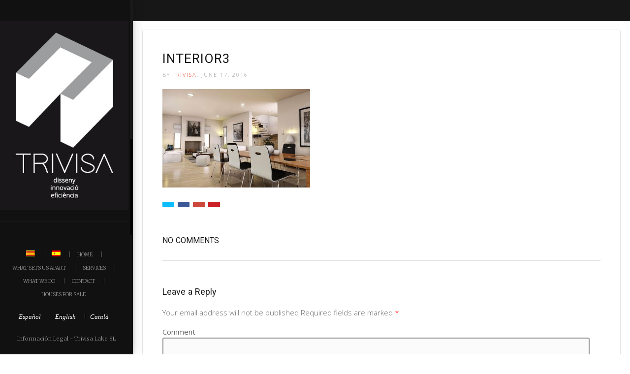

--- FILE ---
content_type: text/html; charset=UTF-8
request_url: https://trivisa.es/en/what-we-do/interior3-2/
body_size: 9525
content:
<!doctype html>
<!--[if lt IE 7]> <html class="no-js lt-ie9 lt-ie8 lt-ie7" lang="en-US"> <![endif]-->
<!--[if IE 7]>    <html class="no-js lt-ie9 lt-ie8" lang="en-US"> <![endif]-->
<!--[if IE 8]>    <html class="no-js lt-ie9" lang="en-US"> <![endif]-->
<!--[if IE 9]>    <html class="no-js lt-ie10" lang="en-US"> <![endif]-->
<!--[if gt IE 8]><!--> <html class="no-js" lang="en-US"> <!--<![endif]-->

<head>
  	<meta http-equiv="Content-Type" content="text/html; charset=UTF-8"/>
	<meta name='viewport' content='width=device-width, initial-scale=1, maximum-scale=1, user-scalable=no'/>
	<link rel="profile" href="http://gmpg.org/xfn/11"/>
	<link rel="pingback" href="https://trivisa.es/xmlrpc.php"/>
  	<title>interior3 &#8211; Trivisa</title>
<meta name='robots' content='max-image-preview:large'/>
	<style>img:is([sizes="auto" i], [sizes^="auto," i]) {contain-intrinsic-size:3000px 1500px}</style>
	<link rel="alternate" hreflang="ca" href="https://trivisa.es/ca/que-fem/interior3-2/"/>
<link rel="alternate" hreflang="es-es" href="https://trivisa.es/que-hacemos/interior3/"/>
<link rel="alternate" hreflang="en-us" href="https://trivisa.es/en/what-we-do/interior3-2/"/>
<link rel="alternate" hreflang="x-default" href="https://trivisa.es/que-hacemos/interior3/"/>
<link rel='dns-prefetch' href='//fonts.googleapis.com'/>
<link rel="alternate" type="application/rss+xml" title="Trivisa &raquo; Feed" href="https://trivisa.es/en/feed/"/>
<link rel="alternate" type="application/rss+xml" title="Trivisa &raquo; Comments Feed" href="https://trivisa.es/en/comments/feed/"/>
<link rel="alternate" type="application/rss+xml" title="Trivisa &raquo; interior3 Comments Feed" href="https://trivisa.es/en/what-we-do/interior3-2/feed/"/>
<script type="text/javascript">//<![CDATA[
window._wpemojiSettings={"baseUrl":"https:\/\/s.w.org\/images\/core\/emoji\/16.0.1\/72x72\/","ext":".png","svgUrl":"https:\/\/s.w.org\/images\/core\/emoji\/16.0.1\/svg\/","svgExt":".svg","source":{"concatemoji":"https:\/\/trivisa.es\/wp-includes\/js\/wp-emoji-release.min.js?ver=6.8.3"}};!function(s,n){var o,i,e;function c(e){try{var t={supportTests:e,timestamp:(new Date).valueOf()};sessionStorage.setItem(o,JSON.stringify(t))}catch(e){}}function p(e,t,n){e.clearRect(0,0,e.canvas.width,e.canvas.height),e.fillText(t,0,0);var t=new Uint32Array(e.getImageData(0,0,e.canvas.width,e.canvas.height).data),a=(e.clearRect(0,0,e.canvas.width,e.canvas.height),e.fillText(n,0,0),new Uint32Array(e.getImageData(0,0,e.canvas.width,e.canvas.height).data));return t.every(function(e,t){return e===a[t]})}function u(e,t){e.clearRect(0,0,e.canvas.width,e.canvas.height),e.fillText(t,0,0);for(var n=e.getImageData(16,16,1,1),a=0;a<n.data.length;a++)if(0!==n.data[a])return!1;return!0}function f(e,t,n,a){switch(t){case"flag":return n(e,"\ud83c\udff3\ufe0f\u200d\u26a7\ufe0f","\ud83c\udff3\ufe0f\u200b\u26a7\ufe0f")?!1:!n(e,"\ud83c\udde8\ud83c\uddf6","\ud83c\udde8\u200b\ud83c\uddf6")&&!n(e,"\ud83c\udff4\udb40\udc67\udb40\udc62\udb40\udc65\udb40\udc6e\udb40\udc67\udb40\udc7f","\ud83c\udff4\u200b\udb40\udc67\u200b\udb40\udc62\u200b\udb40\udc65\u200b\udb40\udc6e\u200b\udb40\udc67\u200b\udb40\udc7f");case"emoji":return!a(e,"\ud83e\udedf")}return!1}function g(e,t,n,a){var r="undefined"!=typeof WorkerGlobalScope&&self instanceof WorkerGlobalScope?new OffscreenCanvas(300,150):s.createElement("canvas"),o=r.getContext("2d",{willReadFrequently:!0}),i=(o.textBaseline="top",o.font="600 32px Arial",{});return e.forEach(function(e){i[e]=t(o,e,n,a)}),i}function t(e){var t=s.createElement("script");t.src=e,t.defer=!0,s.head.appendChild(t)}"undefined"!=typeof Promise&&(o="wpEmojiSettingsSupports",i=["flag","emoji"],n.supports={everything:!0,everythingExceptFlag:!0},e=new Promise(function(e){s.addEventListener("DOMContentLoaded",e,{once:!0})}),new Promise(function(t){var n=function(){try{var e=JSON.parse(sessionStorage.getItem(o));if("object"==typeof e&&"number"==typeof e.timestamp&&(new Date).valueOf()<e.timestamp+604800&&"object"==typeof e.supportTests)return e.supportTests}catch(e){}return null}();if(!n){if("undefined"!=typeof Worker&&"undefined"!=typeof OffscreenCanvas&&"undefined"!=typeof URL&&URL.createObjectURL&&"undefined"!=typeof Blob)try{var e="postMessage("+g.toString()+"("+[JSON.stringify(i),f.toString(),p.toString(),u.toString()].join(",")+"));",a=new Blob([e],{type:"text/javascript"}),r=new Worker(URL.createObjectURL(a),{name:"wpTestEmojiSupports"});return void(r.onmessage=function(e){c(n=e.data),r.terminate(),t(n)})}catch(e){}c(n=g(i,f,p,u))}t(n)}).then(function(e){for(var t in e)n.supports[t]=e[t],n.supports.everything=n.supports.everything&&n.supports[t],"flag"!==t&&(n.supports.everythingExceptFlag=n.supports.everythingExceptFlag&&n.supports[t]);n.supports.everythingExceptFlag=n.supports.everythingExceptFlag&&!n.supports.flag,n.DOMReady=!1,n.readyCallback=function(){n.DOMReady=!0}}).then(function(){return e}).then(function(){var e;n.supports.everything||(n.readyCallback(),(e=n.source||{}).concatemoji?t(e.concatemoji):e.wpemoji&&e.twemoji&&(t(e.twemoji),t(e.wpemoji)))}))}((window,document),window._wpemojiSettings);
//]]></script>
<style id='wp-emoji-styles-inline-css' type='text/css'>img.wp-smiley,img.emoji{display:inline!important;border:none!important;box-shadow:none!important;height:1em!important;width:1em!important;margin:0 .07em!important;vertical-align:-.1em!important;background:none!important;padding:0!important}</style>
<link rel='stylesheet' id='wp-block-library-css' href='https://trivisa.es/wp-includes/css/dist/block-library/style.min.css?ver=6.8.3' type='text/css' media='all'/>
<style id='classic-theme-styles-inline-css' type='text/css'>.wp-block-button__link{color:#fff;background-color:#32373c;border-radius:9999px;box-shadow:none;text-decoration:none;padding:calc(.667em + 2px) calc(1.333em + 2px);font-size:1.125em}.wp-block-file__button{background:#32373c;color:#fff;text-decoration:none}</style>
<style id='global-styles-inline-css' type='text/css'>:root{--wp--preset--aspect-ratio--square:1;--wp--preset--aspect-ratio--4-3: 4/3;--wp--preset--aspect-ratio--3-4: 3/4;--wp--preset--aspect-ratio--3-2: 3/2;--wp--preset--aspect-ratio--2-3: 2/3;--wp--preset--aspect-ratio--16-9: 16/9;--wp--preset--aspect-ratio--9-16: 9/16;--wp--preset--color--black:#000;--wp--preset--color--cyan-bluish-gray:#abb8c3;--wp--preset--color--white:#fff;--wp--preset--color--pale-pink:#f78da7;--wp--preset--color--vivid-red:#cf2e2e;--wp--preset--color--luminous-vivid-orange:#ff6900;--wp--preset--color--luminous-vivid-amber:#fcb900;--wp--preset--color--light-green-cyan:#7bdcb5;--wp--preset--color--vivid-green-cyan:#00d084;--wp--preset--color--pale-cyan-blue:#8ed1fc;--wp--preset--color--vivid-cyan-blue:#0693e3;--wp--preset--color--vivid-purple:#9b51e0;--wp--preset--gradient--vivid-cyan-blue-to-vivid-purple:linear-gradient(135deg,rgba(6,147,227,1) 0%,#9b51e0 100%);--wp--preset--gradient--light-green-cyan-to-vivid-green-cyan:linear-gradient(135deg,#7adcb4 0%,#00d082 100%);--wp--preset--gradient--luminous-vivid-amber-to-luminous-vivid-orange:linear-gradient(135deg,rgba(252,185,0,1) 0%,rgba(255,105,0,1) 100%);--wp--preset--gradient--luminous-vivid-orange-to-vivid-red:linear-gradient(135deg,rgba(255,105,0,1) 0%,#cf2e2e 100%);--wp--preset--gradient--very-light-gray-to-cyan-bluish-gray:linear-gradient(135deg,#eee 0%,#a9b8c3 100%);--wp--preset--gradient--cool-to-warm-spectrum:linear-gradient(135deg,#4aeadc 0%,#9778d1 20%,#cf2aba 40%,#ee2c82 60%,#fb6962 80%,#fef84c 100%);--wp--preset--gradient--blush-light-purple:linear-gradient(135deg,#ffceec 0%,#9896f0 100%);--wp--preset--gradient--blush-bordeaux:linear-gradient(135deg,#fecda5 0%,#fe2d2d 50%,#6b003e 100%);--wp--preset--gradient--luminous-dusk:linear-gradient(135deg,#ffcb70 0%,#c751c0 50%,#4158d0 100%);--wp--preset--gradient--pale-ocean:linear-gradient(135deg,#fff5cb 0%,#b6e3d4 50%,#33a7b5 100%);--wp--preset--gradient--electric-grass:linear-gradient(135deg,#caf880 0%,#71ce7e 100%);--wp--preset--gradient--midnight:linear-gradient(135deg,#020381 0%,#2874fc 100%);--wp--preset--font-size--small:13px;--wp--preset--font-size--medium:20px;--wp--preset--font-size--large:36px;--wp--preset--font-size--x-large:42px;--wp--preset--spacing--20:.44rem;--wp--preset--spacing--30:.67rem;--wp--preset--spacing--40:1rem;--wp--preset--spacing--50:1.5rem;--wp--preset--spacing--60:2.25rem;--wp--preset--spacing--70:3.38rem;--wp--preset--spacing--80:5.06rem;--wp--preset--shadow--natural:6px 6px 9px rgba(0,0,0,.2);--wp--preset--shadow--deep:12px 12px 50px rgba(0,0,0,.4);--wp--preset--shadow--sharp:6px 6px 0 rgba(0,0,0,.2);--wp--preset--shadow--outlined:6px 6px 0 -3px rgba(255,255,255,1) , 6px 6px rgba(0,0,0,1);--wp--preset--shadow--crisp:6px 6px 0 rgba(0,0,0,1)}:where(.is-layout-flex){gap:.5em}:where(.is-layout-grid){gap:.5em}body .is-layout-flex{display:flex}.is-layout-flex{flex-wrap:wrap;align-items:center}.is-layout-flex > :is(*, div){margin:0}body .is-layout-grid{display:grid}.is-layout-grid > :is(*, div){margin:0}:where(.wp-block-columns.is-layout-flex){gap:2em}:where(.wp-block-columns.is-layout-grid){gap:2em}:where(.wp-block-post-template.is-layout-flex){gap:1.25em}:where(.wp-block-post-template.is-layout-grid){gap:1.25em}.has-black-color{color:var(--wp--preset--color--black)!important}.has-cyan-bluish-gray-color{color:var(--wp--preset--color--cyan-bluish-gray)!important}.has-white-color{color:var(--wp--preset--color--white)!important}.has-pale-pink-color{color:var(--wp--preset--color--pale-pink)!important}.has-vivid-red-color{color:var(--wp--preset--color--vivid-red)!important}.has-luminous-vivid-orange-color{color:var(--wp--preset--color--luminous-vivid-orange)!important}.has-luminous-vivid-amber-color{color:var(--wp--preset--color--luminous-vivid-amber)!important}.has-light-green-cyan-color{color:var(--wp--preset--color--light-green-cyan)!important}.has-vivid-green-cyan-color{color:var(--wp--preset--color--vivid-green-cyan)!important}.has-pale-cyan-blue-color{color:var(--wp--preset--color--pale-cyan-blue)!important}.has-vivid-cyan-blue-color{color:var(--wp--preset--color--vivid-cyan-blue)!important}.has-vivid-purple-color{color:var(--wp--preset--color--vivid-purple)!important}.has-black-background-color{background-color:var(--wp--preset--color--black)!important}.has-cyan-bluish-gray-background-color{background-color:var(--wp--preset--color--cyan-bluish-gray)!important}.has-white-background-color{background-color:var(--wp--preset--color--white)!important}.has-pale-pink-background-color{background-color:var(--wp--preset--color--pale-pink)!important}.has-vivid-red-background-color{background-color:var(--wp--preset--color--vivid-red)!important}.has-luminous-vivid-orange-background-color{background-color:var(--wp--preset--color--luminous-vivid-orange)!important}.has-luminous-vivid-amber-background-color{background-color:var(--wp--preset--color--luminous-vivid-amber)!important}.has-light-green-cyan-background-color{background-color:var(--wp--preset--color--light-green-cyan)!important}.has-vivid-green-cyan-background-color{background-color:var(--wp--preset--color--vivid-green-cyan)!important}.has-pale-cyan-blue-background-color{background-color:var(--wp--preset--color--pale-cyan-blue)!important}.has-vivid-cyan-blue-background-color{background-color:var(--wp--preset--color--vivid-cyan-blue)!important}.has-vivid-purple-background-color{background-color:var(--wp--preset--color--vivid-purple)!important}.has-black-border-color{border-color:var(--wp--preset--color--black)!important}.has-cyan-bluish-gray-border-color{border-color:var(--wp--preset--color--cyan-bluish-gray)!important}.has-white-border-color{border-color:var(--wp--preset--color--white)!important}.has-pale-pink-border-color{border-color:var(--wp--preset--color--pale-pink)!important}.has-vivid-red-border-color{border-color:var(--wp--preset--color--vivid-red)!important}.has-luminous-vivid-orange-border-color{border-color:var(--wp--preset--color--luminous-vivid-orange)!important}.has-luminous-vivid-amber-border-color{border-color:var(--wp--preset--color--luminous-vivid-amber)!important}.has-light-green-cyan-border-color{border-color:var(--wp--preset--color--light-green-cyan)!important}.has-vivid-green-cyan-border-color{border-color:var(--wp--preset--color--vivid-green-cyan)!important}.has-pale-cyan-blue-border-color{border-color:var(--wp--preset--color--pale-cyan-blue)!important}.has-vivid-cyan-blue-border-color{border-color:var(--wp--preset--color--vivid-cyan-blue)!important}.has-vivid-purple-border-color{border-color:var(--wp--preset--color--vivid-purple)!important}.has-vivid-cyan-blue-to-vivid-purple-gradient-background{background:var(--wp--preset--gradient--vivid-cyan-blue-to-vivid-purple)!important}.has-light-green-cyan-to-vivid-green-cyan-gradient-background{background:var(--wp--preset--gradient--light-green-cyan-to-vivid-green-cyan)!important}.has-luminous-vivid-amber-to-luminous-vivid-orange-gradient-background{background:var(--wp--preset--gradient--luminous-vivid-amber-to-luminous-vivid-orange)!important}.has-luminous-vivid-orange-to-vivid-red-gradient-background{background:var(--wp--preset--gradient--luminous-vivid-orange-to-vivid-red)!important}.has-very-light-gray-to-cyan-bluish-gray-gradient-background{background:var(--wp--preset--gradient--very-light-gray-to-cyan-bluish-gray)!important}.has-cool-to-warm-spectrum-gradient-background{background:var(--wp--preset--gradient--cool-to-warm-spectrum)!important}.has-blush-light-purple-gradient-background{background:var(--wp--preset--gradient--blush-light-purple)!important}.has-blush-bordeaux-gradient-background{background:var(--wp--preset--gradient--blush-bordeaux)!important}.has-luminous-dusk-gradient-background{background:var(--wp--preset--gradient--luminous-dusk)!important}.has-pale-ocean-gradient-background{background:var(--wp--preset--gradient--pale-ocean)!important}.has-electric-grass-gradient-background{background:var(--wp--preset--gradient--electric-grass)!important}.has-midnight-gradient-background{background:var(--wp--preset--gradient--midnight)!important}.has-small-font-size{font-size:var(--wp--preset--font-size--small)!important}.has-medium-font-size{font-size:var(--wp--preset--font-size--medium)!important}.has-large-font-size{font-size:var(--wp--preset--font-size--large)!important}.has-x-large-font-size{font-size:var(--wp--preset--font-size--x-large)!important}:where(.wp-block-post-template.is-layout-flex){gap:1.25em}:where(.wp-block-post-template.is-layout-grid){gap:1.25em}:where(.wp-block-columns.is-layout-flex){gap:2em}:where(.wp-block-columns.is-layout-grid){gap:2em}:root :where(.wp-block-pullquote){font-size:1.5em;line-height:1.6}</style>
<link rel='stylesheet' id='contact-form-7-css' href='https://trivisa.es/wp-content/plugins/contact-form-7/includes/css/styles.css?ver=6.1.4' type='text/css' media='all'/>
<link rel='stylesheet' id='wpml-legacy-horizontal-list-0-css' href='https://trivisa.es/wp-content/plugins/sitepress-multilingual-cms/templates/language-switchers/legacy-list-horizontal/style.min.css?ver=1' type='text/css' media='all'/>
<link rel='stylesheet' id='wpml-menu-item-0-css' href='https://trivisa.es/wp-content/plugins/sitepress-multilingual-cms/templates/language-switchers/menu-item/style.min.css?ver=1' type='text/css' media='all'/>
<link rel='stylesheet' id='jeg-fontawesome-css' href='https://trivisa.es/wp-content/themes/jkreativ-themes/public/fontawesome/font-awesome.min.css?ver=2.3.7' type='text/css' media='all'/>
<link rel='stylesheet' id='jeg-jkreativ-icon-css' href='https://trivisa.es/wp-content/themes/jkreativ-themes/public/jkreativ-icon/jkreativ-icon.min.css?ver=2.3.7' type='text/css' media='all'/>
<link rel='stylesheet' id='jeg-normalize-css' href='https://trivisa.es/wp-content/themes/jkreativ-themes/style.css?ver=2.3.7' type='text/css' media='all'/>
<link rel='stylesheet' id='jeg-plugin-css' href='https://trivisa.es/wp-content/themes/jkreativ-themes/public/css/plugin.css?ver=2.3.7' type='text/css' media='all'/>
<link rel='stylesheet' id='jeg-maincss-css' href='https://trivisa.es/wp-content/themes/jkreativ-themes/public/css/main.css?ver=2.3.7' type='text/css' media='all'/>
<link rel='stylesheet' id='jeg-boxed-css' href='https://trivisa.es/wp-content/themes/jkreativ-themes/public/css/boxed.css?ver=2.3.7' type='text/css' media='all'/>
<link rel='stylesheet' id='jeg-transparent-css' href='https://trivisa.es/wp-content/themes/jkreativ-themes/public/css/transparent.css?ver=2.3.7' type='text/css' media='all'/>
<link rel='stylesheet' id='jeg-mediaelement-css' href='https://trivisa.es/wp-content/themes/jkreativ-themes/public/mediaelementjs/mediaelementplayer.min.css?ver=2.3.7' type='text/css' media='all'/>
<link rel='stylesheet' id='jeg-responsive-css' href='https://trivisa.es/wp-content/themes/jkreativ-themes/public/css/responsive.css?ver=2.3.7' type='text/css' media='all'/>
<link rel='stylesheet' id='switch_style-css' href='https://trivisa.es/wp-content/themes/jkreativ-themes/public/css/dark.css?ver=2.3.7' type='text/css' media='all'/>
<style id='switch_style-inline-css' type='text/css'>.navcontent a,.topnavigation .navcontent a,.topnavigationwoo .accountdrop li a,.topnavigationsearch i,.topnavigationwoo .topaccount span,.topnavigationwoo .topcart a,.topnavigation .footsocial i{color:#6a6a6a}.navcontent>ul>li.hovered>a,.topnavigation #mega_main_menu.top_navigation>.menu_holder>.menu_inner>ul>li.hovered>.item_link *{color:#6a6a6a}.topnavigationsearch{display:none}#leftsidebar{background-color:#111}.leftfooter{background-color:#111}.headermenu .searchheader{display:none}.navright.mobile-search-trigger{display:none}.landing-footer{background-color:#111}.landing-footer{color:#757575}.footerwidget-title h3{color:#d8d8d8}.landing-footer a{color:#757575}.landing-footer li a:hover{color:#d8d8d8}.landing-btm-footer{background-color:#111}.landing-footer-copyright{color:#c9c9c9}body,.mainnav li a h2,.footcopy,.slider-button .button-text,.jnpslider .slider-alternate,.mainnav .childmenu h2{font-family:"Open Sans"}h1,h2,h3,h4,h5,h6,.portfolioitem .info h2,.productitem .pinfo h2,.productitem .price>span.amount,.jkreativ table.shop_table th,.jkreativ .totals_table,.blog-normal-article .readmore,.blog-sidebar-title h3,.highlight,.jnpslider h2,.item .text1,.item .text3,.iosSlider .slider .item .text1,.iosSlider .slider .item .text2,.iosSlider .slider .item .text3,.kenburntextcontent.item .text1,.kenburntextcontent.item .text2,.kenburntextcontent.item .text3,.section-blog-list .note-title{font-family:"Roboto"}.mainnav .childmenu .childmenu h2,.additionalblock p,.filterfloatbutton,.filterfloatlist h3,.blogfilter h3,.portfoliofilterbutton,.blogfilterbutton,.portfolio-date,.portfolio-meta-desc,.portfolio-link>span,.portfolio-single-nav>span,.portfolioitem .info p,.productitem .pinfo>small,.jkreativ .jkreativ-woocommerce .article-header>span,.clean-blog-wrapper .article-header h2,.article-header h1,.jnpslider .amp,.item .text2,.creditcontainer .top,.slidewrapper .item em,.blog-normal-article .article-quote-wrapper quote,.clean-blog-article .article-quote-wrapper quote,.article-sidebar .article-category,.notfoundtext,.dropcaps,blockquote p,.testimonialblock p,.imageholderdesc,.contactheading,.teammeta>span,.pricing-table .price>em,.price-heading span,.landingmasonryitem .info p,section quote,.sectioncontainer .serviceitem h3,.kenburntextcontent em,.section-header>em,.iosSlider em,.sl-slider em,div.ps-caption-content,.topnavmsg,.headermenu .searchcontent input,.counterblock .title,#leftsidebar .footlink li a,.article-quote-wrapper quote span,.slider-header em,em,em>*,i,i>*,.item .text2,.footcopy,.section-blog-list .note-author,.section-blog-list .note-readmore,#leftsidebar .langwrapper{font-family:"Merriweather"}.counterblock .counter-block-wrapper{background:rgba(23,23,23,.34);margin:10px;position:relative}.counterblock .counternumber{color:#f2f2f2}.counterblock .title{color:#f2f2f2;font-weight:normal;font-size:14px;text-transform:uppercase}body{background-color:#fff}</style>
<link rel='stylesheet' id='jeg_font_0-css' href='https://fonts.googleapis.com/css?family=Open+Sans:400,300,600,700,800,400italic,300italic,600italic,700italic,800italic' type='text/css' media='all'/>
<link rel='stylesheet' id='jeg_font_1-css' href='https://fonts.googleapis.com/css?family=Roboto:400,100,300,500,700,900,400italic,100italic,300italic,500italic,700italic,900italic' type='text/css' media='all'/>
<link rel='stylesheet' id='jeg_font_2-css' href='https://fonts.googleapis.com/css?family=Merriweather:400,300,700,900,400italic,300italic,700italic,900italic' type='text/css' media='all'/>
<script type="text/javascript" id="jquery-core-js-extra">//<![CDATA[
var jkreativoption={"adminurl":"https:\/\/trivisa.es\/wp-admin\/admin-ajax.php","imageurl":"jeg_get_image"};
//]]></script>
<script type="text/javascript" src="https://trivisa.es/wp-includes/js/jquery/jquery.min.js?ver=3.7.1" id="jquery-core-js"></script>
<script type="text/javascript" src="https://trivisa.es/wp-includes/js/jquery/jquery-migrate.min.js?ver=3.4.1" id="jquery-migrate-js"></script>
<script></script><link rel="https://api.w.org/" href="https://trivisa.es/en/wp-json/"/><link rel="alternate" title="JSON" type="application/json" href="https://trivisa.es/en/wp-json/wp/v2/media/2464"/><link rel="EditURI" type="application/rsd+xml" title="RSD" href="https://trivisa.es/xmlrpc.php?rsd"/>
<link rel='shortlink' href='https://trivisa.es/en/?p=2464'/>
<link rel="alternate" title="oEmbed (JSON)" type="application/json+oembed" href="https://trivisa.es/en/wp-json/oembed/1.0/embed?url=https%3A%2F%2Ftrivisa.es%2Fen%2Fwhat-we-do%2Finterior3-2%2F"/>
<link rel="alternate" title="oEmbed (XML)" type="text/xml+oembed" href="https://trivisa.es/en/wp-json/oembed/1.0/embed?url=https%3A%2F%2Ftrivisa.es%2Fen%2Fwhat-we-do%2Finterior3-2%2F&#038;format=xml"/>
<meta name="generator" content="WPML ver:4.6.14 stt:8,1,2;"/>
<meta name="generator" content="Powered by WPBakery Page Builder - drag and drop page builder for WordPress."/>
		<style type="text/css" id="wp-custom-css">.span4.blanco{background-color:#fff;padding:45px;margin-bottom:15px}.mobile-social.mobile-menu-content{display:none}.wpb_image_grid .wpb_image_grid_ul .isotope-item{margin-bottom:25px!important}</style>
		<noscript><style>.wpb_animate_when_almost_visible{opacity:1}</style></noscript></head>
<body class="attachment wp-singular attachment-template-default attachmentid-2464 attachment-jpeg wp-theme-jkreativ-themes sidenav jkreativ wpb-js-composer js-comp-ver-8.4.1 vc_responsive">
<!--[if lt IE 9]>
    <p class="chromeframe">You are using an <strong>outdated</strong> browser. Please <a href="http://browsehappy.com/">upgrade your browser</a> or <a href="http://www.google.com/chromeframe/?redirect=true">activate Google Chrome Frame</a> to improve your experience.</p>
<![endif]-->
<div class="jviewport">
	<!-- mobile menu -->
<div id="main-mobile-menu" class="mobile-menu" data-position="left">
    <div class="mobile-main-menu mobile-menu-content">
    <h2>Menu</h2>
    <ul id="menu-menu-web-ingl" class=""><li id="menu-item-wpml-ls-49-ca" class="menu-item wpml-ls-slot-49 wpml-ls-item wpml-ls-item-ca wpml-ls-menu-item wpml-ls-first-item menu-item-type-wpml_ls_menu_item menu-item-object-wpml_ls_menu_item menu-item-wpml-ls-49-ca bgnav"><a href="https://trivisa.es/ca/que-fem/interior3-2/"><img class="wpml-ls-flag" src="https://trivisa.es/wp-content/plugins/sitepress-multilingual-cms/res/flags/ca.png" alt="Catalan"/></a></li><li id="menu-item-wpml-ls-49-es" class="menu-item wpml-ls-slot-49 wpml-ls-item wpml-ls-item-es wpml-ls-menu-item wpml-ls-last-item menu-item-type-wpml_ls_menu_item menu-item-object-wpml_ls_menu_item menu-item-wpml-ls-49-es bgnav"><a href="https://trivisa.es/que-hacemos/interior3/"><img class="wpml-ls-flag" src="https://trivisa.es/wp-content/plugins/sitepress-multilingual-cms/res/flags/es.png" alt="Spanish"/></a></li><li id="menu-item-2569" class="menu-item menu-item-type-custom menu-item-object-custom menu-item-2569 bgnav"><a href="https://trivisa.es/en/">Home</a></li><li id="menu-item-2570" class="menu-item menu-item-type-post_type menu-item-object-page menu-item-2570 bgnav"><a href="https://trivisa.es/en/what-sets-us-apart/">What sets us apart</a></li><li id="menu-item-2571" class="menu-item menu-item-type-post_type menu-item-object-page menu-item-2571 bgnav"><a href="https://trivisa.es/en/services/">Services</a></li><li id="menu-item-2572" class="menu-item menu-item-type-post_type menu-item-object-page menu-item-2572 bgnav"><a href="https://trivisa.es/en/what-we-do/">WHAT WE DO</a></li><li id="menu-item-2573" class="menu-item menu-item-type-post_type menu-item-object-page menu-item-2573 bgnav"><a href="https://trivisa.es/en/contact/">Contact</a></li><li id="menu-item-2574" class="menu-item menu-item-type-post_type menu-item-object-page menu-item-2574 bgnav"><a href="https://trivisa.es/en/houses-for-sale/">Houses for sale</a></li></ul></div>
	
	

    <div class="lang-mobile mobile-menu-content"><h2>Switch Language</h2><ul><li class="avalang"><a href="https://trivisa.es/que-hacemos/interior3/" data-tourl="false"><div class="text-social">Español</div></a></li><li class="avalang"><a href="https://trivisa.es/en/what-we-do/interior3-2/" data-tourl="false"><div class="text-social">English</div></a></li><li class="avalang"><a href="https://trivisa.es/ca/que-fem/interior3-2/" data-tourl="false"><div class="text-social">Català</div></a></li></ul></div>

	<div class="mobile-social mobile-menu-content">
		<h2>Social Link</h2>
		<ul></ul>	</div>

    <div class="mobile-copyright mobile-menu-content">
        Información Legal - Trivisa Lake SL    </div>
	<div class="mobile-float"></div>
</div>
<!-- mobile menu end -->	<div class="container">
		<div class="containerwrapper">
			<div class="responsiveheader">
	<div class="navleft mobile-menu-trigger" data-role="main-mobile-menu">
		<div class="navleftinner">
			<div class="navleftwrapper"><span class="iconlist"></span></div>
		</div>
	</div>
		<div class="logo">
		<a href="https://trivisa.es/en/">
			<img style="" data-at2x="https://trivisa.es/wp-content/uploads/2017/07/TRIVISA_movil.jpg" src="https://trivisa.es/wp-content/uploads/2017/07/TRIVISA_movil.jpg" alt="Trivisa Design, Innovation and Efficiency in Sitges"/>
		</a>
	</div>
	<div class="navright mobile-search-trigger">
		<div class="navrightinner">
			<div class="navrightwrapper"><span class="iconlist"></span></div>
		</div>
	</div>

	<div class="mobilesearch">
		<form method="get" action="https://trivisa.es/en//">
	<input type="text" autocomplete="off" name="s" placeholder="Type and Enter to Search">
</form>		<div class="closemobilesearch">
			<span class="fa fa-times"></span>
		</div>
	</div>
</div>
<div class="responsiveheader-wrapper"></div>			<div id="leftsidebar">
	<div class="lefttop">
				<div class="logo" style="padding-top: 42px; padding-bottom: 23px;">
			<a href="https://trivisa.es/en/">
				<img style="width : 385px; height: 568px;" data-at2x="https://trivisa.es/wp-content/uploads/2017/04/TRIVISA_LOGO_BLANC.jpg" src="https://trivisa.es/wp-content/uploads/2017/04/TRIVISA_LOGO_BLANC.jpg" alt="Trivisa Design, Innovation and Efficiency in Sitges"/>
			</a>
		</div>
		<div class="mainnavigation"><ul id="menu-menu-web-ingl-1" class="mainnav"><li class="menu-item wpml-ls-slot-49 wpml-ls-item wpml-ls-item-ca wpml-ls-menu-item wpml-ls-first-item menu-item-type-wpml_ls_menu_item menu-item-object-wpml_ls_menu_item menu-item-wpml-ls-49-ca bgnav"><a href="https://trivisa.es/ca/que-fem/interior3-2/"><h2><img class="wpml-ls-flag" src="https://trivisa.es/wp-content/plugins/sitepress-multilingual-cms/res/flags/ca.png" alt="Catalan"/></h2></a></li>
<li class="menu-item wpml-ls-slot-49 wpml-ls-item wpml-ls-item-es wpml-ls-menu-item wpml-ls-last-item menu-item-type-wpml_ls_menu_item menu-item-object-wpml_ls_menu_item menu-item-wpml-ls-49-es bgnav"><a href="https://trivisa.es/que-hacemos/interior3/"><h2><img class="wpml-ls-flag" src="https://trivisa.es/wp-content/plugins/sitepress-multilingual-cms/res/flags/es.png" alt="Spanish"/></h2></a></li>
<li class="menu-item menu-item-type-custom menu-item-object-custom menu-item-2569 bgnav"><a href="https://trivisa.es/en/"><h2>Home</h2></a></li>
<li class="menu-item menu-item-type-post_type menu-item-object-page menu-item-2570 bgnav"><a href="https://trivisa.es/en/what-sets-us-apart/"><h2>What sets us apart</h2></a></li>
<li class="menu-item menu-item-type-post_type menu-item-object-page menu-item-2571 bgnav"><a href="https://trivisa.es/en/services/"><h2>Services</h2></a></li>
<li class="menu-item menu-item-type-post_type menu-item-object-page menu-item-2572 bgnav"><a href="https://trivisa.es/en/what-we-do/"><h2>WHAT WE DO</h2></a></li>
<li class="menu-item menu-item-type-post_type menu-item-object-page menu-item-2573 bgnav"><a href="https://trivisa.es/en/contact/"><h2>Contact</h2></a></li>
<li class="menu-item menu-item-type-post_type menu-item-object-page menu-item-2574 bgnav"><a href="https://trivisa.es/en/houses-for-sale/"><h2>Houses for sale</h2></a></li>
</ul></div>	</div>

	<div class="leftfooter">
		<div class="leftfooterwrapper">
			<div class="footlink"><ul id="menu-menu-web-ingl-2" class=""><li class="menu-item wpml-ls-slot-49 wpml-ls-item wpml-ls-item-ca wpml-ls-menu-item wpml-ls-first-item menu-item-type-wpml_ls_menu_item menu-item-object-wpml_ls_menu_item menu-item-wpml-ls-49-ca bgnav"><a href="https://trivisa.es/ca/que-fem/interior3-2/"><img class="wpml-ls-flag" src="https://trivisa.es/wp-content/plugins/sitepress-multilingual-cms/res/flags/ca.png" alt="Catalan"/></a></li><li class='separator'>&nbsp;</li>
<li class="menu-item wpml-ls-slot-49 wpml-ls-item wpml-ls-item-es wpml-ls-menu-item wpml-ls-last-item menu-item-type-wpml_ls_menu_item menu-item-object-wpml_ls_menu_item menu-item-wpml-ls-49-es bgnav"><a href="https://trivisa.es/que-hacemos/interior3/"><img class="wpml-ls-flag" src="https://trivisa.es/wp-content/plugins/sitepress-multilingual-cms/res/flags/es.png" alt="Spanish"/></a></li><li class='separator'>&nbsp;</li>
<li class="menu-item menu-item-type-custom menu-item-object-custom menu-item-2569 bgnav"><a href="https://trivisa.es/en/">Home</a></li><li class='separator'>&nbsp;</li>
<li class="menu-item menu-item-type-post_type menu-item-object-page menu-item-2570 bgnav"><a href="https://trivisa.es/en/what-sets-us-apart/">What sets us apart</a></li><li class='separator'>&nbsp;</li>
<li class="menu-item menu-item-type-post_type menu-item-object-page menu-item-2571 bgnav"><a href="https://trivisa.es/en/services/">Services</a></li><li class='separator'>&nbsp;</li>
<li class="menu-item menu-item-type-post_type menu-item-object-page menu-item-2572 bgnav"><a href="https://trivisa.es/en/what-we-do/">WHAT WE DO</a></li><li class='separator'>&nbsp;</li>
<li class="menu-item menu-item-type-post_type menu-item-object-page menu-item-2573 bgnav"><a href="https://trivisa.es/en/contact/">Contact</a></li><li class='separator'>&nbsp;</li>
<li class="menu-item menu-item-type-post_type menu-item-object-page menu-item-2574 bgnav"><a href="https://trivisa.es/en/houses-for-sale/">Houses for sale</a></li><li class='separator'>&nbsp;</li>
</ul></div>
            <div class="langwrapper"><ul><li class="avalang"><a href="https://trivisa.es/que-hacemos/interior3/" data-tourl="false"><i class="langflag" style="background-image: url(https://trivisa.es/wp-content/plugins/sitepress-multilingual-cms/res/flags/es.png);"></i><div class="text-social">Español</div></a></li><li class="separator">&nbsp;</li><li class="avalang"><a href="https://trivisa.es/en/what-we-do/interior3-2/" data-tourl="false"><i class="langflag" style="background-image: url(https://trivisa.es/wp-content/plugins/sitepress-multilingual-cms/res/flags/en.png);"></i><div class="text-social">English</div></a></li><li class="separator">&nbsp;</li><li class="avalang"><a href="https://trivisa.es/ca/que-fem/interior3-2/" data-tourl="false"><i class="langflag" style="background-image: url(https://trivisa.es/wp-content/plugins/sitepress-multilingual-cms/res/flags/ca.png);"></i><div class="text-social">Català</div></a></li><li class="separator">&nbsp;</li></ul></div>
						<div class="footcopy">
				Información Legal - Trivisa Lake SL			</div>
		</div>
	</div>

	<div class="csbwrapper">
		<div class="cbsheader">
			<div class="csbhicon"></div>
		</div>
		<div class="csbfooter">
			<ul></ul>		</div>
	</div>

</div>			<div id="rightsidecontainer">
				<div class="contentholder">
					<div class="content">
<div class="headermenu">
	<div class="searchcontent">
	<form method="get" action="https://trivisa.es/en//">
	<input type="text" autocomplete="off" name="s" placeholder="Type and Enter to Search">
</form>	<div class="closesearch">
		<i class="fa fa-times"></i>
	</div>
</div>
<div class="searchheader">
	<i class="fa fa-search"></i>
</div>
</div> <!-- headermenu -->

<div class="contentheaderspace"></div>
<div class="pagewrapper      ">	
	<div class="pageholder">
		
				
		<div class="pageholdwrapper">
			<div class="mainpage blog-normal-article">
				<!-- article -->
						
				<div class="pageinnerwrapper">
					
										
					<div class="article-header">
						<h2>interior3</h2>
												<span class="meta-top">by <a href="https://trivisa.es/en/author/triv_yuzz/">Trivisa</a>, June 17, 2016</span>
											</div> <!-- article header -->
					
					<div class="article-content">							
						<p class="attachment"><a href='https://trivisa.es/wp-content/uploads/2016/06/interior3.jpg'><img fetchpriority="high" decoding="async" width="300" height="200" src="https://trivisa.es/wp-content/uploads/2016/06/interior3-300x200.jpg" class="attachment-medium size-medium" alt="" srcset="https://trivisa.es/wp-content/uploads/2016/06/interior3-300x200.jpg 300w, https://trivisa.es/wp-content/uploads/2016/06/interior3-768x512.jpg 768w, https://trivisa.es/wp-content/uploads/2016/06/interior3-1024x683.jpg 1024w, https://trivisa.es/wp-content/uploads/2016/06/interior3.jpg 1920w" sizes="(max-width: 300px) 100vw, 300px"/></a></p>
								
					</div> <!-- article content -->
						
					<div class="normal-sharrre-container normal-post-sharrre">
	<div class="twitter-share-block" data-url="https://trivisa.es/en/what-we-do/interior3-2/" data-text="interior3" data-title="Tweet"></div>
	<div class="facebook-share-block" data-url="https://trivisa.es/en/what-we-do/interior3-2/" data-text="interior3" data-title="Like"></div>
	<div class="googleplus-share-block" data-url="https://trivisa.es/en/what-we-do/interior3-2/" data-text="interior3" data-title="Share"></div>
	<div class="pinterest-share-block" data-url="https://trivisa.es/en/what-we-do/interior3-2/" data-text="interior3" data-image="" data-title="Pin It"></div>
</div>
<div class='clearfix'></div><div class='article-sharing'></div>					
					<div class="clearfix"></div>
					<div id="comments" class="comment-container">
	<h2>No Comments</h2>
	<hr>

	<div id="comment-content-container">
		<ul class="commentlist">
					</ul>

		<div class="comment-navigation navigation">
			<div class='alignleft' style="margin-bottom: 20px;">
							</div>
			<div class='alignright' style="margin-bottom: 20px;">
							</div>
		</div>
	</div>


		<div id="respond" class="comment-respond">
		<h3 id="reply-title" class="comment-reply-title">Leave a Reply <small><a rel="nofollow" id="cancel-comment-reply-link" href="/en/what-we-do/interior3-2/#respond" style="display:none;">Cancel reply</a></small></h3><form action="https://trivisa.es/wp-comments-post.php" method="post" id="commentform" class="comment-form"><p class="comment-notes">Your email address will not be published Required fields are marked <span class="required">*</span></p><p class="comment-form-comment"><label for="comment">Comment</label><textarea id="comment" name="comment" cols="45" rows="8" aria-required="true"></textarea></p><input name="wpml_language_code" type="hidden" value="en"/><p class="form-allowed-tags">You may use these <abbr title="HyperText Markup Language">HTML</abbr> tags and attributes:  <code>&lt;a href=&quot;&quot; title=&quot;&quot;&gt; &lt;abbr title=&quot;&quot;&gt; &lt;acronym title=&quot;&quot;&gt; &lt;b&gt; &lt;blockquote cite=&quot;&quot;&gt; &lt;cite&gt; &lt;code&gt; &lt;del datetime=&quot;&quot;&gt; &lt;em&gt; &lt;i&gt; &lt;q cite=&quot;&quot;&gt; &lt;s&gt; &lt;strike&gt; &lt;strong&gt; </code></p><p class="comment-form-author"><span class="comment-author-wrapper comment-input-wrapper"><label for="author">Name</label> <span class="required">*</span><input id="author" name="author" type="text" value="" size="30" aria-required='true'/></span></p>
<p class="comment-form-email"><span class="comment-email-wrapper comment-input-wrapper"><label for="email">Email</label> <span class="required">*</span><input id="email" name="email" type="text" value="" size="30" aria-required='true'/></span></p>
<p class="comment-form-url"><span class="comment-form-wrapper comment-input-wrapper"><label for="url">Website</label><input id="url" name="url" type="text" value="" size="30"/></span></p>
<p class="comment-form-cookies-consent"><input id="wp-comment-cookies-consent" name="wp-comment-cookies-consent" type="checkbox" value="yes"/> <label for="wp-comment-cookies-consent">Save my name, email, and website in this browser for the next time I comment.</label></p>
<p class="form-submit"><input name="submit" type="submit" id="submit" class="submit" value="Post Comment"/> <input type='hidden' name='comment_post_ID' value='2464' id='comment_post_ID'/>
<input type='hidden' name='comment_parent' id='comment_parent' value='0'/>
</p></form>	</div><!-- #respond -->
	</div>

												
				</div> <!-- page inner wrapper -->
							</div>
					</div>
	</div>
</div>

<script>(function($){$(document).ready(function(){$(".mainpage").jnormalblog();});})(jQuery);</script>

							</div> <!-- .content -->
						</div> <!-- contentholder -->
					</div> <!-- #rightsidecontainer -->
				</div> <!-- .containerwrapper -->
	        	<div class="contentoverflow"></div> 
			</div> <!-- .container -->
 		</div> <!-- .jviewport --> 		 				
					<script type="speculationrules">
{"prefetch":[{"source":"document","where":{"and":[{"href_matches":"\/en\/*"},{"not":{"href_matches":["\/wp-*.php","\/wp-admin\/*","\/wp-content\/uploads\/*","\/wp-content\/*","\/wp-content\/plugins\/*","\/wp-content\/themes\/jkreativ-themes\/*","\/en\/*\\?(.+)"]}},{"not":{"selector_matches":"a[rel~=\"nofollow\"]"}},{"not":{"selector_matches":".no-prefetch, .no-prefetch a"}}]},"eagerness":"conservative"}]}
</script>
<script></script>
<script type="text/javascript" src="https://trivisa.es/wp-includes/js/dist/hooks.min.js?ver=4d63a3d491d11ffd8ac6" id="wp-hooks-js"></script>
<script type="text/javascript" src="https://trivisa.es/wp-includes/js/dist/i18n.min.js?ver=5e580eb46a90c2b997e6" id="wp-i18n-js"></script>
<script type="text/javascript" id="wp-i18n-js-after">//<![CDATA[
wp.i18n.setLocaleData({'text direction\u0004ltr':['ltr']});
//]]></script>
<script type="text/javascript" src="https://trivisa.es/wp-content/plugins/contact-form-7/includes/swv/js/index.js?ver=6.1.4" id="swv-js"></script>
<script type="text/javascript" id="contact-form-7-js-before">//<![CDATA[
var wpcf7={"api":{"root":"https:\/\/trivisa.es\/en\/wp-json\/","namespace":"contact-form-7\/v1"}};
//]]></script>
<script type="text/javascript" src="https://trivisa.es/wp-content/plugins/contact-form-7/includes/js/index.js?ver=6.1.4" id="contact-form-7-js"></script>
<script type="text/javascript" src="https://trivisa.es/wp-content/themes/jkreativ-themes/public/js/internalmin/jquery.jcommon.js?ver=2.3.7" id="jkreativ_common-js"></script>
<script type="text/javascript" src="https://trivisa.es/wp-content/themes/jkreativ-themes/public/js/internalmin/main.js?ver=2.3.7" id="jkreativ_main-js"></script>
<script type="text/javascript" src="https://trivisa.es/wp-content/themes/jkreativ-themes/public/mediaelementjs/mediaelement-and-player.min.js?ver=2.3.7" id="jkreativ_mediaelement-js"></script>
<script type="text/javascript" id="jkreativ_plugin-js-extra">//<![CDATA[
var joption={"currenturl":"https:\/\/trivisa.es\/en\/what-we-do\/interior3-2\/","adminurl":"https:\/\/trivisa.es\/wp-admin\/admin-ajax.php","themesurl":"https:\/\/trivisa.es\/wp-content\/themes\/jkreativ-themes","ismobile":"","rightclick":"","rightclickmsg":"[credit-heading text=\"Jkreativ\"]\r\n\r\n[credit-name text=\"Created By Jegtheme\"]<a href=\"http:\/\/jkreativ.jegtheme.com\/import\/wp-content\/uploads\/sites\/11\/2014\/06\/image-12.png\"><img class=\"aligncenter size-full wp-image-672\" src=\"http:\/\/jkreativ.jegtheme.com\/import\/wp-content\/uploads\/sites\/11\/2014\/06\/image-12.png\" alt=\"image-12\" width=\"325\" height=\"80\" \/><\/a>","enablemegamenu":"0","menucollapsed":"300","smallmenuheight":"50","loaderbackground":"#FFF","loaderlinecolor":"#000"};
//]]></script>
<script type="text/javascript" src="https://trivisa.es/wp-content/themes/jkreativ-themes/public/js/external/essencialplugin.js?ver=2.3.7" id="jkreativ_plugin-js"></script>
<script type="text/javascript" src="https://trivisa.es/wp-content/themes/jkreativ-themes/public/js/external/smoothscroll.js?ver=2.3.7" id="jkreativ_smoothscroll-js"></script>
<script type="text/javascript" src="https://trivisa.es/wp-content/themes/jkreativ-themes/public/js/internalmin/jquery.jpageload.js?ver=2.3.7" id="jkreativ_pageload-js"></script>
<script type="text/javascript" src="https://trivisa.es/wp-content/themes/jkreativ-themes/public/js/external/nprogress.js?ver=2.3.7" id="jkreativ_nprogress-js"></script>
<script type="text/javascript" src="https://trivisa.es/wp-includes/js/comment-reply.min.js?ver=6.8.3" id="comment-reply-js" async="async" data-wp-strategy="async"></script>
<script></script>	</body>
</html>

--- FILE ---
content_type: text/css
request_url: https://trivisa.es/wp-content/themes/jkreativ-themes/public/css/boxed.css?ver=2.3.7
body_size: 987
content:
body.boxcontent .jviewport,
body.boxcontent .topnavigation,
body.boxcontent .portfoliopagingwrapper,
body.boxcontent .galleryloadmore {
    width: 1280px;
    left: 50%;
    margin-left: -640px;
}

body.boxcontent .jviewport {
    position: absolute;
}

body.boxcontent #rightsidecontainer {
    background-color: #fff;
    box-shadow: 0 2px 3px rgba(0, 0, 0, 0.15), 0 0 0 1px rgba(0, 0, 0, 0.05);
    position: relative;
}

body.boxcontent .filterfloat {
    position: absolute;
}

body.boxcontent .pagecenter {
    margin-left: inherit;
}

body.boxcontent.horizontalnav .fullwidth.nosidebar .mainpage,
body.boxcontent.horizontalnav .fullwidth.nosidebar .pageholder,
body.boxcontent.horizontalnav .fullwidth .pageholder {
    width: 100%;
}

body.boxcontent .pagecenter .pageholder {
    margin-left: inherit;
    margin-bottom: -7px;
}

body.boxcontent .pageinnerwrapper {
    margin-bottom: 0;
}

body.boxcontent .pagewrapper .blognormalpaging.blogpagingholder {
    margin-bottom: 0;
    margin-top: 0;
    border-radius: 0;
    -webkit-box-shadow: -2px 0 3px rgba(0,0,0,0.15),0 0 0 1px rgba(0,0,0,0.05);
    -moz-box-shadow: -2px 0 3px rgba(0,0,0,0.15),0 0 0 1px rgba(0,0,0,0.05);
    box-shadow: -2px 0 3px rgba(0,0,0,0.15),0 0 0 1px rgba(0,0,0,0.05);
}

body.boxcontent .pageinnerwrapper, body.boxcontent .mainsidebar .blog-sidebar {
    box-shadow: none;
    background: transparent;
}

body.boxcontent .mainsidebar .blog-sidebar-title h3{
    border-top: 1px solid #DDDDDD;
}
body.boxcontent .mainsidebar .blog-sidebar:first-child .blog-sidebar-title h3{
    border-top: 0;
}

body.boxcontent .blog-big-wrapper .blog-sidebar{
    padding-top: 0;
}

body.boxcontent.horizontalnav .pagewrapper {
    padding-top: 0;
    width: 100%;
}

body.boxcontent.horizontalnav .fullwidth .mainpage,
body.boxcontent .halfwidth .mainpage{
    width: 70%;
    overflow: hidden;
    background: #fff;
}

body.boxcontent.horizontalnav .fullwidth .mainsidebar,
body.boxcontent .halfwidth .mainsidebar{
    width: 30%;
}

body.boxcontent .mainpage.blog-normal-article .article-quote-wrapper {
    margin: 0;
}

body.boxcontent .mainpage.blog-normal-article .featured {
    margin: 0 auto 25px;
}

body.boxcontent .halfwidth .mainsidebar .mainsidebar-wrapper {
    width: 320px;
}

body.boxcontent.horizontalnav .fullwidth .mainsidebar .mainsidebar-wrapper,
body.boxcontent .halfwidth .pageholder  {
    width: 100%;
}

body.boxcontent .pageright .pageholder {float: right;}

body.boxcontent .halfwidth .pageinnerwrapper {
    background: #fff;
}

body.boxcontent.page-template-templatetemplate-contact-full-map-php .halfwidth .pageholder {
    width: 45% !important;
}

body.boxcontent.page-template-templatetemplate-contact-full-map-php .pagewrapper {
    padding-top: 20px;
}

body.boxcontent .pageholder > .featured {
    margin-bottom: 0;
}

body.boxcontent .blog-big-wrapper {
    margin-right: 0;
}

body.boxcontent .mainsidebar {
    margin-left: 0;
}
body.boxcontent .mainsidebar .mainsidebar-wrapper {
    border-left: 1px solid rgba(0,0,0,0.05);
    -webkit-box-shadow: inset 2px 4px 8px rgba(0,0,0,0.05);
    -moz-box-shadow: inset 2px 4px 8px rgba(0,0,0,0.05);
    box-shadow: inset 2px 4px 8px rgba(0,0,0,0.05);
    -webkit-box-sizing: border-box;
    -moz-box-sizing: border-box;
    box-sizing: border-box;
}


body.boxcontent.horizontalnav .pagewrapper.coverwidth {
    margin-left: 0;
    margin-right: 0;
}

body.boxcontent .coverwidth .blog-sidebar,
body.boxcontent .mainsidebar .blog-sidebar,
body.boxcontent .pagewrapper.outside .pageinnerwrapper{
    margin-left: 0;
    margin-bottom: 0;
}

body.boxcontent .halfwidth.nosidebar .pageholder {
    width: 100%;
}

body.boxcontent .halfwidth.nosidebar .mainpage {
    width: 100%;
}

body.boxcontent.horizontalnav .pagewrapper {
    margin-left: 0;
    margin-right: 0;
}


@media only screen and (max-width:1280px) {
    body.boxcontent .jviewport,
    body.boxcontent .topnavigation,
    body.boxcontent .portfoliopagingwrapper,
    body.boxcontent .galleryloadmore {
        left: 50%;
        margin-left: -540px;
        width: 1024px;
    }

    body.boxcontent.horizontalnav .fullwidth .mainpage,
    body.boxcontent .halfwidth .mainpage{
        width: 70%;
    }
    body.boxcontent.horizontalnav .fullwidth .mainsidebar,
    body.boxcontent .halfwidth .mainsidebar{
        width: 30%;
    }
    body.boxcontent .halfwidth .mainsidebar .mainsidebar-wrapper {
        width: 307px;
    }
}

@media only screen and (max-width:1024px) {
    body.boxcontent .jviewport,
    body.boxcontent .topnavigation,
    body.boxcontent .portfoliopagingwrapper,
    body.boxcontent .galleryloadmore {
        left: inherit;
        margin-left: 0;
        width: 100%;
    }

    body.boxcontent.horizontalnav .pagewrapper,
    body.boxcontent.horizontalnav .noheadermenu .pagewrapper,
    body.boxcontent.horizontalnav .horizontalnav .pagewrapper {
        float: none !important;
        margin: 20px auto;
        padding: 0;
        width: 95%;
    }

    body.boxcontent.horizontalnav .fullwidth .mainpage,
    body.boxcontent .halfwidth .mainpage {
        margin-bottom: 15px;
        border-radius: 2px;
        -webkit-box-shadow: 2px 0 8px rgba(0,0,0,0.05),0 0 0 1px rgba(0,0,0,0.05);
        -moz-box-shadow: 2px 0 8px rgba(0,0,0,0.05),0 0 0 1px rgba(0,0,0,0.05);
        box-shadow: 2px 0 8px rgba(0,0,0,0.05),0 0 0 1px rgba(0,0,0,0.05);
    }

    body.boxcontent .fullwidth .mainsidebar,
    body.boxcontent .fullwidth .mainsidebar .mainsidebar-wrapper,
    body.boxcontent .halfwidth .mainsidebar,
    body.boxcontent .halfwidth .mainsidebar .mainsidebar-wrapper,
    body.boxcontent .mainsidebar .mainsidebar-wrapper {
        width: 100% !important;
        box-shadow: none;
        border-left: 0;
    }
    body.boxcontent .mainsidebar .blog-sidebar-title h3 {border-top: 0;}
    body.boxcontent .mainsidebar .blog-sidebar {
        margin-bottom: 15px;
        background: #fff;
        -webkit-box-shadow: 2px 0 8px rgba(0,0,0,0.05),0 0 0 1px rgba(0,0,0,0.05);
        -moz-box-shadow: 2px 0 8px rgba(0,0,0,0.05),0 0 0 1px rgba(0,0,0,0.05);
        box-shadow: 2px 0 8px rgba(0,0,0,0.05),0 0 0 1px rgba(0,0,0,0.05);
    }

    body.boxcontent #rightsidecontainer {
        background: none;
        box-shadow: none;
    }

    body.boxcontent .pageinnerwrapper {
        margin-bottom: 15px;
    }
}